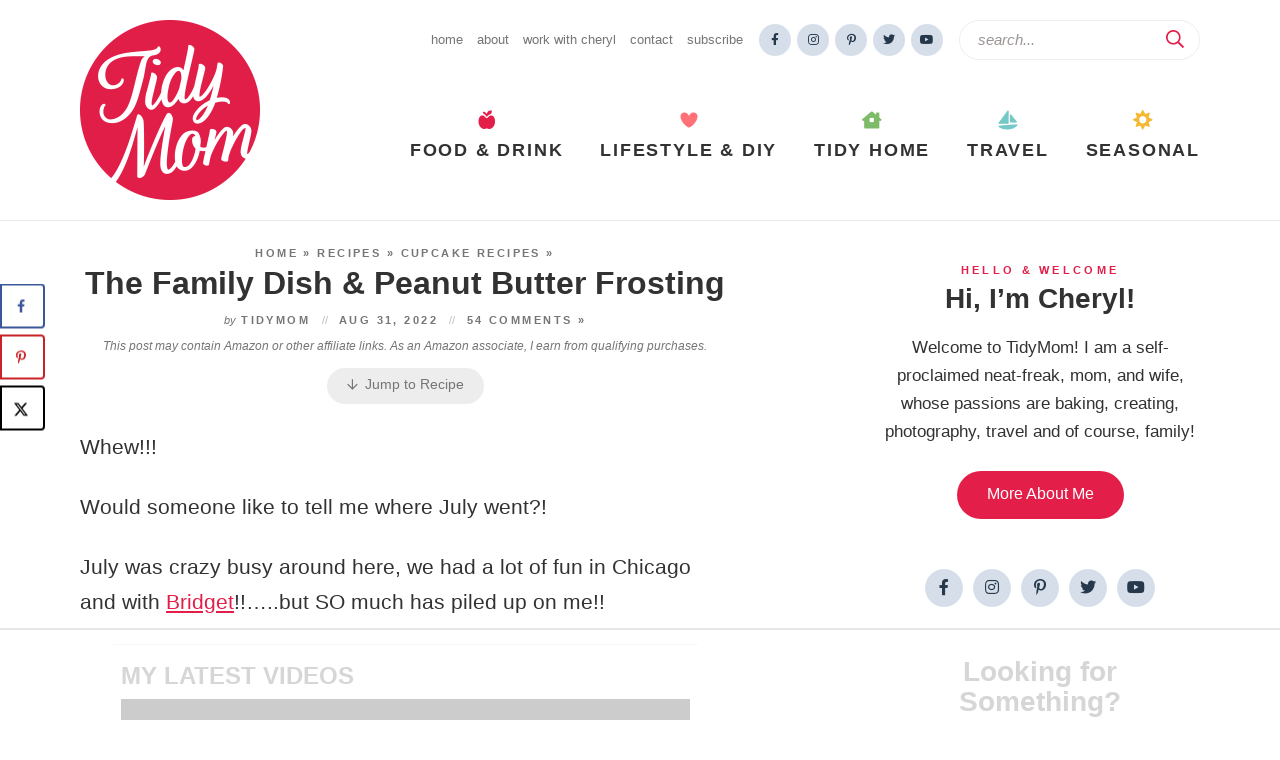

--- FILE ---
content_type: text/html
request_url: https://api.intentiq.com/profiles_engine/ProfilesEngineServlet?at=39&mi=10&dpi=936734067&pt=17&dpn=1&iiqidtype=2&iiqpcid=d2e4e24d-10f0-4cd0-aa4b-640b8cc997fc&iiqpciddate=1769070322077&pcid=b51c2418-c364-4146-8c41-b74fe35dd6ef&idtype=3&gdpr=0&japs=false&jaesc=0&jafc=0&jaensc=0&jsver=0.33&testGroup=A&source=pbjs&ABTestingConfigurationSource=group&abtg=A&vrref=https%3A%2F%2Ftidymom.net%2Fpeanut-butter-frosting%2F
body_size: 56
content:
{"abPercentage":97,"adt":1,"ct":2,"isOptedOut":false,"data":{"eids":[]},"dbsaved":"false","ls":true,"cttl":86400000,"abTestUuid":"g_102ad468-d567-40de-a493-61fef9e497d1","tc":9,"sid":-154881280}

--- FILE ---
content_type: text/html; charset=utf-8
request_url: https://www.google.com/recaptcha/api2/aframe
body_size: 266
content:
<!DOCTYPE HTML><html><head><meta http-equiv="content-type" content="text/html; charset=UTF-8"></head><body><script nonce="SSo5BBAxeusxpJYtbo6uZQ">/** Anti-fraud and anti-abuse applications only. See google.com/recaptcha */ try{var clients={'sodar':'https://pagead2.googlesyndication.com/pagead/sodar?'};window.addEventListener("message",function(a){try{if(a.source===window.parent){var b=JSON.parse(a.data);var c=clients[b['id']];if(c){var d=document.createElement('img');d.src=c+b['params']+'&rc='+(localStorage.getItem("rc::a")?sessionStorage.getItem("rc::b"):"");window.document.body.appendChild(d);sessionStorage.setItem("rc::e",parseInt(sessionStorage.getItem("rc::e")||0)+1);localStorage.setItem("rc::h",'1769070332578');}}}catch(b){}});window.parent.postMessage("_grecaptcha_ready", "*");}catch(b){}</script></body></html>

--- FILE ---
content_type: text/css
request_url: https://tidymom.net/blog/wp-content/cache/min/1/blog/wp-content/themes/tidymom.v3/responsive.css?ver=1750801883
body_size: 1310
content:
html{-webkit-text-size-adjust:100%}@media (max-width :1050px){#main{letter-spacing:.1em;font-size:16px}#main li a{padding:0 12px}}@media (max-width :960px){.optin-content .image{width:12%;min-width:100px;margin:-10px 0 -10px}.optin-content .caption{padding:0 0 0 15px;margin-bottom:15px}.optin-content .form{display:block;width:100%;flex-grow:1;max-width:580px}.footer .wrap{display:flex;justify-content:space-evenly;align-items:center;display:flex;flex-wrap:wrap;gap:0;max-width:700px}.footer .logo{flex:180px 0 0;order:3;margin:0 auto;text-align:center}.footer .widget_nav_menu{flex:33% 0 0;flex-shrink:1;order:2;margin:25px 0 45px}.footer .subscribe{clear:none;flex:none;display:block;flex:100% 0 0;max-width:100%;margin:0 0 25px;max-width:470px;order:1}.footer-nav{text-align:center;width:100%;display:block;float:none;font-size:12px}.footer-nav a{padding:5px}.copyright{text-align:center;width:100%;display:block;float:none;margin-top:15px}}@media (max-width :910px){.header .logo{width:150px;margin:15px 0}.header .top-stuff{width:-moz-calc(100% - 150px);width:-webkit-calc(100% - 150px);width:calc(100% - 150px);margin:10px 0 20px}.header .top-stuff .top-nav{display:block;vertical-align:middle;margin-bottom:10px}#main{font-size:14px;letter-spacing:.08em;width:-moz-calc(100% - 150px);width:-webkit-calc(100% - 150px);width:calc(100% - 150px)}.home-section .video-content{display:block}.home-section .video-content .image{width:100%}.home-section .video-content .player{padding-bottom:56%}.home-section .video-content .caption{width:100%;padding:4%;margin:0}}@media (max-width :799px){body{border:none;padding:0}.span_content,.span_content_full{float:none;width:100%;max-width:720px;margin:0 auto}.span_content_full{max-width:100%}.span_sidebar{clear:both;width:100%;float:none;margin:50px auto 0;border-top:1px solid #ececec;padding-top:50px;max-width:400px}.facet_sidebar{border:none;padding:0;margin:0 0 25px}button.facetwp-flyout-open{display:block!important}.facetwp-flyout{display:block}.facet_left{display:none}.flyout-row h3{margin:0 0 10px!important}.flyout-row.name-load_more{display:none}#main,.header .top-stuff,.top-bar{display:none}.header{height:50px;margin:0 0 20px;border:none}body.home .header{margin-bottom:0}.header .logo{display:none}.span_content_full .items-3-col .item{width:calc((100% / 2) - 4%);margin:0 2% 35px}.span_content_full .items-3-col .item .title,.span_content .items-2-col.search-posts .item .title{font-size:32px;font-size:clamp(16px, 4.5vw, 32px)}.items-5-col,.items-6-col{margin:0 -1.25%}.items-5-col .item,.items-6-col .item{width:calc((100% / 3) - 2.5%);margin:0 1.25% 2%}.items-5-col .item .title,.items-6-col .item .title{font-size:21px;font-size:clamp(14px, 3vw, 21px);margin-top:10px}.items-2-col{margin:0 -1.75%}.items-2-col .item{width:calc((100% / 2) - 3.5%);margin:0 1.75% 20px}.upper-home-sections{margin-bottom:40px}.upper-home-sections .widget-first .wrap{padding:0}.items-mixed-col{margin:0 2%;display:flex;flex-wrap:wrap;justify-content:space-between}.items-mixed-col .item-sm{width:calc((100% / 2) - 4%);margin:0 2% 1.5%;float:none}.items-mixed-col .item-lg{width:104%;margin:0 -2% 3%}.items-mixed-col .caption{background-color:#fff;padding:10px 5% 1px;margin:0 5% 20px;position:relative;margin-top:-25%}.items-mixed-col .item .title{font-size:21px;font-size:clamp(16px, 4.5vw, 21px)}.items-mixed-col .item-lg .title{font-size:32px}.home-section .widget-content .image{width:75%}.home-section .widget-content .caption{width:55%;padding:3%;margin:0 0 0 -25%}.home-section .widget-content.right .caption{margin:0 -25% 0 0}}@media (max-width :750px){.home-section .search-content .wrap{display:flex;flex-wrap:wrap}.home-section .search-content .block-title{width:100%;flex-basis:100%;margin:-12px 0 15px}.home-section .search-content .block-title br{display:none}.home-section .search-content .form{flex-grow:1;margin:0 2% 0 0}.items-7-col,.items-8-col{margin:0 -1%;justify-content:center}.items-7-col .item,.items-8-col .item{width:calc((100% / 4) - 2%);margin:0 1% 0}.icons .item .title{font-size:clamp(10px, 2.5vw, 13px)}}@media (max-width :700px){.home-section .widget-content{display:block}.home-section .widget-content .image{width:100%;margin:0}.home-section .widget-content .caption,.home-section .widget-content.right .caption{width:92%;text-align:center;margin:-20% 4% 0}.home-section .search-content{display:block}.home-section .search-content .block-title{margin:0 0 15px}.home-section .search-content .more{width:auto;text-align:center;margin:0 auto}.home-section .search-content .more a.more-link{font-size:16px;margin:15px auto 0;padding:0 30px;border-radius:24px;line-height:46px;height:48px}.home-section .item a.overlay .title{width:80%;white-space:normal}}@media (max-width :600px){.home-section .divider,.home-section .block-title{font-size:28px;margin:0 0 20px}.home-section{padding:9vw 0 10vw}.home-section.shaded{padding:7vw 0 6vw}.home-section .search-content .form{flex-grow:1;margin:0;width:100%}.items-4-col{margin:0 -2%}.items-4-col .item{width:calc((100% / 2) - 4%);margin:0 2% 2%}.items-4-col .item .title{font-size:21px;font-size:clamp(16px, 4.5vw, 21px)}.footer .press-mobile{display:block}.footer .press-desktop{display:none}.wp-block-group.has-background,.has-background{padding:10px 25px}ol.has-background,ul.has-background{padding:20px 20px 15px}p.has-background{padding:20px}.wp-block-group.has-background h2,.wp-block-group.has-background h3{margin-top:20px;border-bottom:none;padding:0}.wp-block-group.has-background h2.has-background,.wp-block-group.has-background h3.has-background{margin:-15px -25px 10px;padding:20px 35px;border-radius:0!important}.wp-block-group.has-white-background-color h2.has-background,.wp-block-group.has-white-background-color h3.has-background{margin:-15px -28px 10px;padding:20px 25px;border-radius:0!important}h2[class*="icon-"]:before,h3[class*="icon-"]:before{margin-left:-15px}h3[class*="icon-"]:before{margin-left:-15px}.has-background h2[class*="icon-"]:before{margin-left:-40px}.has-background h3[class*="icon-"]:before{margin-left:-40px}}@media (max-width :500px){h1.post-title,h2.post-title{}h1{font-size:30px}h2{font-size:28px}.archives.items-3-col .item{margin-bottom:15px;width:calc((100% / 2) - 4%)}.breadcrumb_last{display:none}.pagination h2.screen-reader-text{margin-bottom:12px}.archiveslist{overflow:hidden;-moz-column-count:2;-moz-column-gap:10px;-webkit-column-count:2;-webkit-column-gap:10px;column-count:2}.footer .subscribe{padding:15px}.optin-content .image{width:100px;margin:-15px 0 -10px -25px}.optin-content .caption{padding:0 0 0 10px}.optin-content .caption h2{font-size:7vw}.optin-content .caption .description{font-size:16px;font-size:3.5vw}}@media (max-width :400px){.wrap,.wrapper{padding:0 15px}.mv-create-card-style-centered .mv-create-wrapper{margin-left:-15px;margin-right:-15px}.items-7-col,.items-8-col{margin:0 -1%;justify-content:center}.items-7-col .item,.items-8-col .item{width:calc((100% / 3) - 2%);margin:0 1% 0}.icons .item .title{font-size:clamp(10px, 3.5vw, 13px)}.items-7-col .item:nth-child(7){display:none}.subscribe .email-form{clear:none;margin:0;overflow:hidden;position:relative;display:flex;justify-content:space-between;flex-wrap:wrap;gap:10px}}@media (max-width :375px){.subscribe .checkboxes{font-size:13px}.subscribe .checkboxes li{display:inline-block;margin:0 0 0 0}.span_content_full .items-3-col .item,.span_content .items-2-col.search-posts .item{width:calc((100%) - 4%);margin:0 2% 40px}.span_content_full .items-3-col .item .title,.span_content .items-2-col.search-posts .item .title{font-size:24px;font-size:clamp(24px, 9vw, 32px)}}@media (max-width :360px){.wrap,.wrapper{padding:0 10px}.mv-create-card-style-centered .mv-create-wrapper{margin-left:-10px;margin-right:-10px}}@media (max-width :325px){.footer .widget_nav_menu{flex:100% 0 0;flex-shrink:1;order:2;margin:25px 0 45px}}

--- FILE ---
content_type: text/plain
request_url: https://rtb.openx.net/openrtbb/prebidjs
body_size: -218
content:
{"id":"5f76f210-3725-4f20-aa26-d85e7991e6fe","nbr":0}

--- FILE ---
content_type: text/plain
request_url: https://rtb.openx.net/openrtbb/prebidjs
body_size: -218
content:
{"id":"19453553-b21e-4c43-b992-a9c3b8218b64","nbr":0}

--- FILE ---
content_type: text/plain
request_url: https://rtb.openx.net/openrtbb/prebidjs
body_size: -218
content:
{"id":"1c72ebae-dc4c-4972-8766-b08cb3c765a5","nbr":0}

--- FILE ---
content_type: text/plain
request_url: https://rtb.openx.net/openrtbb/prebidjs
body_size: -218
content:
{"id":"8e4ea13b-8ed1-4e2e-bb39-626d26f4e6fd","nbr":0}

--- FILE ---
content_type: text/plain
request_url: https://rtb.openx.net/openrtbb/prebidjs
body_size: -218
content:
{"id":"964aee59-a21e-4e95-acac-b3d8a2dd7fbd","nbr":0}

--- FILE ---
content_type: text/plain
request_url: https://rtb.openx.net/openrtbb/prebidjs
body_size: -218
content:
{"id":"38c7f6f8-efcd-48ae-b177-1df9b90ab3de","nbr":0}

--- FILE ---
content_type: text/plain
request_url: https://rtb.openx.net/openrtbb/prebidjs
body_size: -218
content:
{"id":"1e2aabc7-26d1-4937-8e57-291d632ce893","nbr":0}

--- FILE ---
content_type: text/plain
request_url: https://rtb.openx.net/openrtbb/prebidjs
body_size: -218
content:
{"id":"c40dfac6-0bab-4b8f-83e4-5e6f121b429a","nbr":0}

--- FILE ---
content_type: text/plain
request_url: https://rtb.openx.net/openrtbb/prebidjs
body_size: -218
content:
{"id":"b0c9f71e-72e1-4ab1-a14a-ceec43620195","nbr":0}

--- FILE ---
content_type: text/plain
request_url: https://rtb.openx.net/openrtbb/prebidjs
body_size: -218
content:
{"id":"780ff42a-4c0b-45e8-8921-814ee66037ce","nbr":0}

--- FILE ---
content_type: text/plain
request_url: https://rtb.openx.net/openrtbb/prebidjs
body_size: -218
content:
{"id":"15b36d8a-5a9a-41d4-b22c-92b366912b22","nbr":0}

--- FILE ---
content_type: text/plain
request_url: https://rtb.openx.net/openrtbb/prebidjs
body_size: -83
content:
{"id":"43925e12-8273-49d5-b4ca-a5308ef6d2c4","nbr":0}